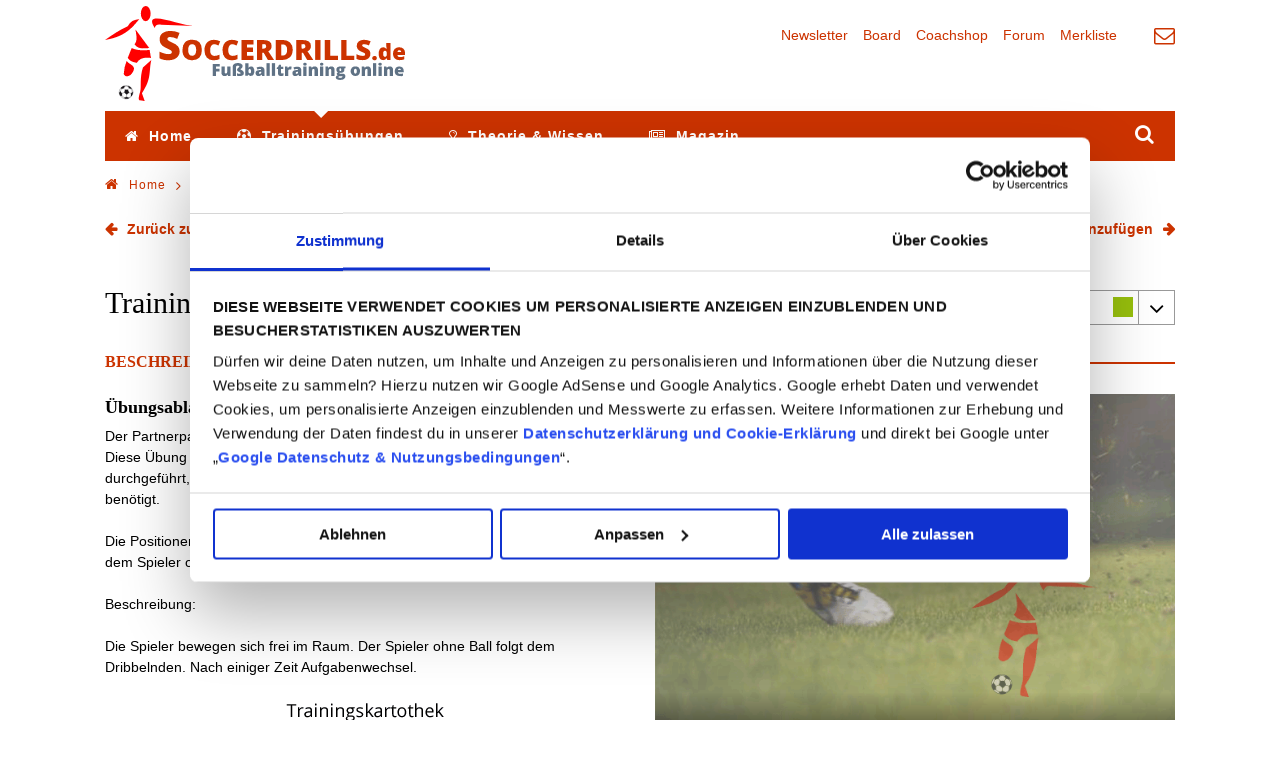

--- FILE ---
content_type: text/html;charset=utf-8
request_url: https://www.soccerdrills.de/trainingsuebungen/warm-up/uebungen/partnerpass/847/
body_size: 10237
content:
<!DOCTYPE html>
<html lang="de">
<head>

<meta charset="utf-8">
<!-- 
	Entwickelt von der PARROT MEDIA Werbeagentur Lübeck - www.parrot-media.de

	This website is powered by TYPO3 - inspiring people to share!
	TYPO3 is a free open source Content Management Framework initially created by Kasper Skaarhoj and licensed under GNU/GPL.
	TYPO3 is copyright 1998-2018 of Kasper Skaarhoj. Extensions are copyright of their respective owners.
	Information and contribution at https://typo3.org/
-->




<meta name="generator" content="TYPO3 CMS">
<meta name="author" content="webmaster@soccerdrills.de">
<meta name="robots" content="INDEX,FOLLOW">
<meta http-equiv="X-UA-Compatible" content="IE=edge">
<meta name="viewport" content="width=device-width, initial-scale=1">
<meta name="description" content="Diese Übung zum Aufwärmen wird gern im Vereinstraining und Sportunterricht durchgeführt, weil sie leicht zu verstehen ist und keine aufwendige Organisation benötigt. Übung Parnerpass für Spieler." />
<meta property="og:description" content="Diese Übung zum Aufwärmen wird gern im Vereinstraining und Sportunterricht durchgeführt, weil sie leicht zu verstehen ist und keine aufwendige Organisation benötigt. Übung Parnerpass für Spieler." />
<meta name="keywords" content="Sportunterricht,Vereinstraining,Aufwärmen,Fußball,Übungsfolge,Organisation,Partnerpass,Ball,Spieler" />


<link rel="stylesheet" type="text/css" href="/typo3temp/compressor/merged-49a957240e9502cf2e473cc039672e90.css?1730806193" media="all">
<link rel="stylesheet" type="text/css" href="/typo3temp/compressor/merged-e70dd7f2499b17d20a1e79b32d0c96b1.css?1730806191" media="print">







<title>Sportunterricht und Vereinstraining - Spieler aufwärmen im Fußball &#124; Soccerdrills.de</title>  <meta name="application-name" content="Soccerdrills.de" />
  <meta name="msapplication-tooltip" content="Soccerdrills.de" />
  <meta name="apple-mobile-web-app-title" content="Soccerdrills.de" />
  <meta name="theme-color" content="#ffffff" />
  <!-- favicon -->
  <link rel="shortcut icon" type="image/x-icon" href="/fileadmin/templates/soccerdrills/icons/favicon.ico" />
  <link rel="icon" type="image/x-icon" href="/fileadmin/templates/soccerdrills/icons/favicon.ico" />
  <link rel="icon" type="image/gif" href="/fileadmin/templates/soccerdrills/icons/favicon.gif" />
  <link rel="icon" type="image/png" href="/fileadmin/templates/soccerdrills/icons/favicon.png" />
  <!-- apple icon -->
  <meta name="apple-mobile-web-app-capable" content="yes" />
  <meta name="apple-mobile-web-app-status-bar-style" content="black-translucent" />
  <link rel="apple-touch-startup-image" href="/fileadmin/templates/soccerdrills/icons/apple-touch-icon.png" />
  <link rel="apple-touch-icon" href="/fileadmin/templates/soccerdrills/icons/apple-touch-icon.png" />
  <link rel="apple-touch-icon" href="/fileadmin/templates/soccerdrills/icons/apple-touch-icon-57x57.png" sizes="57x57" />
  <link rel="apple-touch-icon" href="/fileadmin/templates/soccerdrills/icons/apple-touch-icon-60x60.png" sizes="60x60" />
  <link rel="apple-touch-icon" href="/fileadmin/templates/soccerdrills/icons/apple-touch-icon-72x72.png" sizes="72x72" />
  <link rel="apple-touch-icon" href="/fileadmin/templates/soccerdrills/icons/apple-touch-icon-76x76.png" sizes="76x76" />
  <link rel="apple-touch-icon" href="/fileadmin/templates/soccerdrills/icons/apple-touch-icon-114x114.png" sizes="114x114" />
  <link rel="apple-touch-icon" href="/fileadmin/templates/soccerdrills/icons/apple-touch-icon-120x120.png" sizes="120x120" />
  <link rel="apple-touch-icon" href="/fileadmin/templates/soccerdrills/icons/apple-touch-icon-128x128.png" sizes="128x128" />
  <link rel="apple-touch-icon" href="/fileadmin/templates/soccerdrills/icons/apple-touch-icon-144x144.png" sizes="144x144" />
  <link rel="apple-touch-icon" href="/fileadmin/templates/soccerdrills/icons/apple-touch-icon-152x152.png" sizes="152x152" />
  <link rel="apple-touch-icon" href="/fileadmin/templates/soccerdrills/icons/apple-touch-icon-180x180.png" sizes="180x180" />
  <link rel="apple-touch-icon" href="/fileadmin/templates/soccerdrills/icons/apple-touch-icon-precomposed.png" />
  <!-- chrome icon -->
  <link rel="icon" type="image/png" href="/fileadmin/templates/soccerdrills/icons/favicon-16x16.png" sizes="16x16" />
  <link rel="icon" type="image/png" href="/fileadmin/templates/soccerdrills/icons/favicon-32x32.png" sizes="32x32" />
  <link rel="icon" type="image/png" href="/fileadmin/templates/soccerdrills/icons/favicon-96x96.png" sizes="96x96" />
  <link rel="icon" type="image/png" href="/fileadmin/templates/soccerdrills/icons/favicon-160x160.png" sizes="160x160" />
  <link rel="icon" type="image/png" href="/fileadmin/templates/soccerdrills/icons/favicon-192x192.png" sizes="192x192" />
  <link rel="icon" type="image/png" href="/fileadmin/templates/soccerdrills/icons/favicon-196x196.png" sizes="196x196" />
  <!-- ms icon -->
  <meta name="msapplication-TileColor" content="#ffffff" />
  <meta name="msapplication-navbutton-color" content="#ffffff" />
  <meta name="msapplication-TileImage" content="/fileadmin/templates/soccerdrills/icons/win8-tile-144x144.png" />
  <meta name="msapplication-square70x70logo" content="/fileadmin/templates/soccerdrills/icons/win8-tile-70x70.png" />
  <meta name="msapplication-square144x144logo" content="/fileadmin/templates/soccerdrills/icons/win8-tile-144x144.png" />
  <meta name="msapplication-square150x150logo" content="/fileadmin/templates/soccerdrills/icons/win8-tile-150x150.png" />
  <meta name="msapplication-wide310x150logo" content="/fileadmin/templates/soccerdrills/icons/win8-tile-310x150.png" />
  <meta name="msapplication-square310x310logo" content="/fileadmin/templates/soccerdrills/icons/win8-tile-310x310.png" /><meta property="og:title" content="Sportunterricht und Vereinstraining - Spieler aufwärmen im Fußball &#124; Soccerdrills.de" /><meta property="og:url" content="https://www.soccerdrills.de/trainingsuebungen/warm-up/uebungen/partnerpass/847/" /><meta property="og:site_name" content="Soccerdrills.de" /><meta property="og:image" content="https://www.soccerdrills.de/fileadmin/media/uebungen/og_images/warmup-fb.jpg" /><meta property="og:type" content="website" /><meta property="fb:app_id" content="825997357577395" />            <script id="Cookiebot" src="https://consent.cookiebot.eu/uc.js" data-cbid="0fd58727-de8c-4c80-834f-a42e1dce3bf3" data-blockingmode="auto" type="text/javascript" async=""></script><link rel="canonical" href="https://www.soccerdrills.de/trainingsuebungen/warm-up/uebungen/partnerpass/847/" />  <meta name="abstract" content="Fußballtraining Animationen - So macht Fußball Spaß! Modernes Fußballtraining animiert erläutert. Kein langweiliges Training mehr. Passen, Tricks, Dribbling, Torschuss, Kopfball, Aufwärmen, Torwarttraining - das perfekte Fußballtraining" />
  <meta name="page-topic" content="Fußball" />
  <meta name="audience" content="Alle" />
  <meta name="page-type" content="Private Homepage" />
  <meta name="language" content="German, Deutsch, de, at, ch" />
  <meta name="content-language" content="DE" />
  <meta name="publisher" content="U. Bluhm" />
  <meta name="copyright" content="U. Bluhm" />

</head>
<body>


<div id="ip_page_wrapper">
	    <div data-pid="exfdgbayjbtbd" data-t="i" data-mt="b" data-render-delay="0" data-iframe-class="" data-iframe-style="" data-pu-fallback="1" w="728" h="90"></div>
	<div id="ip_content_wrapper">

<div class="outer-wrapper"><div class="inner-wrapper">
	<div id="root" data-page-id="195">

	<!--[if lt IE 9]>
		<div class="browserupgrade"><p>You are using an <strong>outdated</strong> browser. Please <a href="http://browsehappy.com/" target="_blank">upgrade your browser</a> to improve your experience.</p></div>
	<![endif]-->

	<header id="mainHeader" class="header">
		<div class="inner">
			<div id="logo">
				<a href="/" title="Soccerdrills.de">Soccerdrills.de</a>
			</div>
			<div class="headerMenu"><div class="inner"><div class="headerNav"><nav class="nav"><ul class="navigation"><li class="nav-50"><a href="/newsletter/" title="Newsletter"><span class="nav-label">Newsletter</span></a></li><li class="nav-244"><a href="/sdb/" title="Grafikprogramm für Fußballtrainer -Zeichne deine Fußballübung"><span class="nav-label">Board</span></a></li><li class="nav-51"><a href="https://www.coachshop.de" target="_blank" title="Coachshop"><span class="nav-label">Coachshop</span></a></li><li class="nav-52"><a href="https://www.trainertalk.de" target="_blank" title="Forum"><span class="nav-label">Forum</span></a></li><li class="nav-223"><a href="/merkliste/" title="Merkliste"><span class="nav-label">Merkliste</span></a></li></ul></nav></div><div class="headerContact"><nav class="nav"><ul class="navigation"><li class="nav-6"><a href="/kontakt/" title="Kontakt"><span class="nav-label">Kontakt</span></a></li></ul></nav></div></div></div>
		</div>
		<div id="mainNav">
			<nav id="nav" class="nav">
				<ul class="navigation"><li class="nav-3"><a href="/" title="Home"><span class="nav-label">Home</span></a><div class="sub"></div></li><li class="nav-29 hasChild active"><a href="/trainingsuebungen/" title="Trainingsübungen Fußball - Übungen für dein Training"><span class="nav-label">Trainingsübungen</span></a><div class="sub"><div class="ImageArea"><div class="csc-header"><a href="/trainingsuebungen/" title="Trainingsübungen Fußball - Übungen für dein Training">Trainingsübungen</a></div><div class="image"><a href="/trainingsuebungen/" title="Trainingsübungen Fußball - Übungen für dein Training"><img src="/fileadmin/_processed_/7/b/csm_fussballtraining-online_f365b91e49.jpg" width="195" height="130"   alt="Fußballtraining online" title="Trainingsübungen Fußball - Übungen für dein Training" ></a></div></div><ul class="subnavigation"><li class="nav-64"><a href="/trainingsuebungen/ballgefuehl/" title="Ballgefühl / Ballbehandlung Trainingsübungen für den Fußball"><span class="nav-label">Ballgefühl</span></a></li><li class="nav-57"><a href="/trainingsuebungen/dribbling/" title="Dribbling Trainingsübungen für den Fußball"><span class="nav-label">Dribbling</span></a></li><li class="nav-67"><a href="/trainingsuebungen/finten/" title="Tricks / Finten Trainingsübungen für den Fußball"><span class="nav-label">Finten</span></a></li><li class="nav-66"><a href="/trainingsuebungen/kopfball/" title="Kopfball Übungen - Kopfballtraining Fußball"><span class="nav-label">Kopfball</span></a></li><li class="nav-58"><a href="/trainingsuebungen/passen/" title="Passen Trainingsübungen für den Fußball"><span class="nav-label">Passen</span></a></li><li class="nav-56"><a href="/trainingsuebungen/torschuss/" title="Torschuss Übungen & Torschusstraining im Fußball"><span class="nav-label">Torschuss</span></a></li><li class="nav-65"><a href="/trainingsuebungen/torwart/" title="Torwarttraining - Übungen für den Torwart"><span class="nav-label">Torwarttraining</span></a></li><li class="nav-62 active"><a href="/trainingsuebungen/warm-up/" title="Warm Up / Aufwärmen Trainingsübungen für den Fußball"><span class="nav-label">Warm-Up</span></a><div class="sub"></div></li><li class="nav-61"><a href="/trainingsuebungen/zweikampf/" title="Zweikampf Trainingsübungen für den Fußball"><span class="nav-label">Zweikampf</span></a></li><li class="nav-212"><a href="/trainingsuebungen/hallentraining/" title="Hallentraining & Futsaltraining Trainingsübungen"><span class="nav-label">Hallentraining</span></a></li><li class="nav-63"><a href="/trainingsuebungen/stretching/" title="Dehn & Stretching Übungen Fußball"><span class="nav-label">Stretching</span></a></li><li class="nav-226"><a href="/trainingsuebungen/wenden/" title="Wenden (Turns) Trainingsübungen für den Fußball"><span class="nav-label">Wenden</span></a></li><li class="nav-59 hasChild"><a href="/trainingsuebungen/tricks-der-stars/" title="Tricks der Fußball Stars - Fußballtricks online"><span class="nav-label">Tricks der Stars</span></a><div class="sub"></div></li><li class="nav-250"><a href="https://www.soccerdrills.de/sdb/" title="Grafikprogramm"><span class="nav-label">Grafikprogramm</span></a></li></ul></div></li><li class="nav-30 hasChild"><a href="/theorie-und-wissen/" title="Fußball Theorie & Wissen"><span class="nav-label">Theorie & Wissen</span></a><div class="sub"><div class="ImageArea"><div class="csc-header"><a href="/theorie-und-wissen/" title="Ralf Peter">Theorie & Wissen</a></div><div class="image"><a href="/theorie-und-wissen/" title="Ralf Peter"><img src="/fileadmin/_processed_/7/1/csm_ralf-peter-2_f8b4046016.jpg" width="195" height="130"   alt="Ralf Peter" title="Ralf Peter" ></a></div></div><ul class="subnavigation"><li class="nav-68 hasChild"><a href="/theorie-und-wissen/fussballtrainer/" title="Fußballtrainer - Informationen für Trainer"><span class="nav-label">Fußballtrainer</span></a><div class="sub"></div></li><li class="nav-69"><a href="/theorie-und-wissen/download-vorlagen/" title="Downloads und Vorlagen für Fußballtrainer"><span class="nav-label">Download Vorlagen</span></a></li><li class="nav-70 hasChild"><a href="/theorie-und-wissen/taktiktraining/" title="Fußball Taktik, Grundlagen und Trainingseinheiten für Fußballtrainer"><span class="nav-label">Taktiktraining</span></a><div class="sub"></div></li><li class="nav-71 hasChild"><a href="/theorie-und-wissen/fussballtechnik/" title="Fußball Technik - Grundlagentechnik und Ausbildung der Spieler"><span class="nav-label">Fußballtechnik</span></a><div class="sub"></div></li><li class="nav-72 hasChild"><a href="/theorie-und-wissen/sozialverhalten/" title="Sozialverhalten - Soziale Kompetenz als Trainer im Fußball"><span class="nav-label">Sozialverhalten</span></a><div class="sub"></div></li></ul></div></li><li class="nav-2 hasChild"><a href="/magazin/" title="Magazin rund um Fußball & Fußballtraining"><span class="nav-label">Magazin</span></a><div class="sub"><div class="ImageArea"><div class="csc-header"><a href="/magazin/" title="Magazin rund um Fußball &amp; Fußballtraining">Magazin</a></div><div class="image"><a href="/magazin/" title="Magazin rund um Fußball &amp; Fußballtraining"><img src="/fileadmin/_processed_/a/9/csm_fussballtrainer-wissen_88d156083a.jpg" width="146" height="130"   alt="Nachrichten für Fußballtrainer und Vereine" title="Magazin rund um Fußball &amp; Fußballtraining" ></a></div></div><ul class="subnavigation"><li class="nav-9"><a href="/magazin/trainer-wissen/" title="Fußballtrainer-Wissen Tipps & Tricks"><span class="nav-label">Trainer-Wissen</span></a></li><li class="nav-214"><a href="/magazin/saisonvorbereitung/" title="Die Saisonvorbereitung im Fußball"><span class="nav-label">Saisonvorbereitung</span></a></li><li class="nav-207"><a href="/magazin/spielformen/" title="Spielformen für das Fußballtraining"><span class="nav-label">Spielformen</span></a></li><li class="nav-209"><a href="/magazin/athletik-fitness/" title="Athletik & Fitness im Fußball"><span class="nav-label">Athletik & Fitness</span></a></li><li class="nav-79"><a href="/magazin/komplettes-training/" title="Komplette Trainingseinheiten - Dein Fußball Trainingsplan"><span class="nav-label">Komplettes Training</span></a></li><li class="nav-77"><a href="/magazin/fairplay/" title="Fairplay im Fußball"><span class="nav-label">Fairplay</span></a></li><li class="nav-76"><a href="/magazin/psychologie/" title="Psychologie und Motivation im Fußball"><span class="nav-label">Psychologie</span></a></li><li class="nav-73"><a href="/magazin/gesundheitstipps/" title="Gesundheit & Medizin im Fußball"><span class="nav-label">Gesundheitstipps</span></a></li><li class="nav-78"><a href="/magazin/futsal/" title="Futsal - Training und Theorie rund um den Futsal"><span class="nav-label">Futsal</span></a></li><li class="nav-138"><a href="/magazin/wissenswertes/" title="Wissenswertes über den Fußball"><span class="nav-label">Wissenswertes</span></a></li><li class="nav-74"><a href="/magazin/profifussball/" title="Bundesliga und Profifußball"><span class="nav-label">Profifußball</span></a></li><li class="nav-75"><a href="/magazin/trainingsreporte/" title="Trainingsreporte und Reiseberichte rund um den Fußball"><span class="nav-label">Trainingsreporte</span></a></li><li class="nav-230"><a href="/magazin/sd-news/" title="Soccerdrills.de-News - Neues rund um unser Portal"><span class="nav-label">SD-News</span></a></li><li class="nav-233"><a href="/magazin/deine-geschichte/" title="Fußballtrainer Blog - Deine Geschichte"><span class="nav-label">Deine Geschichte</span></a></li></ul></div></li></ul>
			</nav>
			<div id="headerSearch"><div class="tx-indexedsearch-searchbox">
	<form action="/suche/" method="get" name="form_kesearch_searchfield">

		<input type="hidden" name="id" value="21" />
		<input type="hidden" name="tx_kesearch_pi1[redirect]" value="0" />
		<input type="hidden" name="tx_kesearch_pi1[page]" value="1" />
		<input type="hidden" name="tx_kesearch_pi1[resetFilters]" value="0" />
		<input type="hidden" name="tx_kesearch_pi1[sortByField]" value="" />
		<input type="hidden" name="tx_kesearch_pi1[sortByDir]" value="" />

		<input type="text" id="ke_search_searchfield_sword" name="tx_kesearch_pi1[sword]" class="tx-indexedsearch-searchbox-sword sword" placeholder="Suchen" value="" />
		<button type="submit" id="ke_search_searchfield_submit" class="tx-indexedsearch-searchbox-button submit"><i class="fa fa-search" aria-hidden="true"></i></button>
	</form>
</div>
</div>
		</div>
	</header>

	<div id="content-area">
		
		<div id="breadcrumbList"><ol class="breadcrumb" itemscope itemtype="https://schema.org/BreadcrumbList"><li class="nav-1" itemprop="itemListElement" itemscope itemtype="https://schema.org/ListItem"><a href="/" target="_self" itemprop="item" title="Fußballtraining auf Soccerdrills.de - Übungen, Videos und vieles mehr"><span itemprop="name">Home</span></a><meta itemprop="position" content="1" /><span class="Separator">&nbsp;&raquo;&nbsp;</span></li><li class="nav-29" itemprop="itemListElement" itemscope itemtype="https://schema.org/ListItem"><a href="/trainingsuebungen/" target="_self" itemprop="item" title="Trainingsübungen Fußball - Übungen für dein Training"><span itemprop="name">Trainingsübungen</span></a><meta itemprop="position" content="2" /><span class="Separator">&nbsp;&raquo;&nbsp;</span></li><li class="nav-62" itemprop="itemListElement" itemscope itemtype="https://schema.org/ListItem"><a href="/trainingsuebungen/warm-up/" target="_self" itemprop="item" title="Warm Up / Aufwärmen Trainingsübungen für den Fußball"><span itemprop="name">Warm-Up</span></a><meta itemprop="position" content="3" /><span class="Separator">&nbsp;&raquo;&nbsp;</span></li><li class="nav-195 current" itemprop="itemListElement" itemscope itemtype="https://schema.org/ListItem"><span itemprop="name" title="Übungen">Sportunterricht und Vereinstraining - Spieler aufwärmen im Fußball</span><meta itemprop="position" content="4" /><link itemprop="item" title="Übungen" href="https://www.soccerdrills.de/trainingsuebungen/warm-up/uebungen/partnerpass/847/" /></li></ol></div>
		<div id="content" class="content">
			<!--TYPO3SEARCH_begin-->
			<div class="csc-content">
<div id="c590" class="layout-0">
	


	
	
<div class="tx-pmexercises">
	
	
	

	<div class="exerciseLinks row">
		<!--TYPO3SEARCH_end-->
			
				<div class="col-md-6 col-sm-6 backlink-wrap">
					<a href="/trainingsuebungen/warm-up/">Zurück zur Übersicht</a>
				</div>
			
			
				<div class="col-md-6 col-sm-6 addToWatchlist">
					<span id="addToWatchlist" data-uid="847">zur Merkliste hinzufügen</span>
					<span>auf Merkliste hinzugefügt</span>
				</div>
			
		<!--TYPO3SEARCH_begin-->
	</div>

	<div class="exercises row">
		<div class="col-md-6 col-sm-6">
			<div class="csc-content header">
			
						<h1>Trainingsübung Partnerpass</h1>
			</div>
		</div>
		<div class="col-md-6 col-sm-6 difficulty">
			
				<!--TYPO3SEARCH_end-->
					<div class="variantList">
						
							


<div class="item active" data-variant-uid="847">
	
			<span class="title">Variante</span>
		
	<span class="level">
		
		
			<span class="level-1" title="Einfach"></span>
		
		
		
	</span>
</div>

						
							


<div class="item" data-variant-uid="848">
	
			<a class="title" title="Partnerpass" href="/trainingsuebungen/warm-up/uebungen/partnerpass/848/">Variante</a>
		
	<span class="level">
		
		
			<span class="level-1" title="Einfach"></span>
		
		
		
	</span>
</div>

						
							


<div class="item" data-variant-uid="849">
	
			<a class="title" title="Partnerpass" href="/trainingsuebungen/warm-up/uebungen/partnerpass/849/">Variante</a>
		
	<span class="level">
		
		
			<span class="level-1" title="Einfach"></span>
		
		
		
	</span>
</div>

						
						
						<noscript>
							<style type="text/css">div.tx-pmexercises .variantList { display: inline-block; }</style>
						</noscript>
					</div>
				<!--TYPO3SEARCH_begin-->
			
		</div>
	</div>

	
		
		



	


		
			
		
	

	



<div class="variation row">
	
		<div class="col-md-6 col-sm-6 animations">
			<div class="animationlist">
				<!--TYPO3SEARCH_end-->
					<div class="csc-header header-line"><h2>Medien</h2></div>
					
					
						
						
							
							
								<div class="animation video">
									<div class="video-inner-wrapper">
										<video autobuffer controls controlsList="nodownload" loop preload="none" webkit-playsinline alt="Partnerpass Partnerpass" title="Partnerpass Partnerpass" autoplay poster="/fileadmin/templates/soccerdrills/img/wallpaper.png">
											<source src="/fileadmin/media/uebungen/Warm_Up/aufwaermen-training-videos/aufwaermen-fussballtraining-025.mp4" type="video/mp4" />
											<a href="/fileadmin/media/uebungen/Warm_Up/aufwaermen-training-videos/aufwaermen-fussballtraining-025.mp4" target="_blank" title="Partnerpass Partnerpass">Video Partnerpass Partnerpass</a>
										</video>
									</div>
									<div class="title">Video Partnerpass Partnerpass</div>
									
								</div>
							
						
						
						
							
						
					
					
					
					
					
						
						
							
							
								
							
							
							
							
						
					
				<!--TYPO3SEARCH_begin-->
			</div>
		</div>
	
	<div class="col-md-6 col-sm-6">
		<div class="csc-header header-line"><h2>Beschreibung</h2></div>
		
			<div class="routine">
				<div class="csc-header"><h3>Übungsablauf</h3></div>
				<div class="ce-bodytext"><p>Der Partnerpass ist eine Standardübung zum Aufwärmen im Fußballtraining. Diese Übung wird immer wieder gern im Vereinstraining und Sportunterricht durchgeführt, weil sie leicht zu verstehen ist und keine aufwendige Organisation benötigt.</p>
<p> Die Positionen können auch so getauscht werden, dass der dribbelnde Spieler dem Spieler ohne Ball folgt.</p>
<p> Beschreibung:</p>
<p> Die Spieler bewegen sich frei im Raum. Der Spieler ohne Ball folgt dem Dribbelnden. Nach einiger Zeit Aufgabenwechsel.</p>
<p class="align-center"><a href="https://www.teamsportbedarf.de/handball/handball-kartotheken/trainingskartothek-koordinationsleiter-schrittfolgen/a-1024/" title="Koordinationsleiter - Kartothek Schrittfolgen" target="_blank" class="external-link-new-window"><img height="250" width="300" alt="Schrittfolgen in der Koordinationsleiter" src="/fileadmin/media/werbebanner/x030-300x250-karto-koordileiter.png" style="" /></a></p></div>
			</div>
		
		
		
		
			<div class="variations">
				<div class="csc-header"><h3>Variationen</h3></div>
				<div class="ce-bodytext"><ul><li>Verschiedene Dribbeltechniken. </li><li>Beide Spieler haben einen Ball.</li></ul></div>
			</div>
		
		
			<div class="tips">
				<div class="csc-header"><h3>Tipps</h3></div>
				<div class="ce-bodytext"><ul><li>Immer beidbeinig trainieren.</li></ul></div>
			</div>
		
		
			<div class="organisation">
				<div class="csc-header"><h3>Organisation</h3></div>
				<div class="ce-bodytext"><p><b>Kategorie:</b> Grundlagentraining, Kindertraining, Jugendtraining<br /><b>Minimum Gruppengröße:</b> 2<br /><b>Maximum Gruppengröße:</b> 2<br /><b>Material:</b> 1 Ball pro Gruppe.<br /><b>Feldgröße:</b> -</p></div>
			</div>
		
		
			<div class="agegroup">
				<div class="csc-header"><h3>Altersgruppe</h3></div>
				<div class="ce-bodytext">
					<ul>
						<li>E-Junioren (U10/U11)</li><li>D-Junioren (U12/U13)</li><li>C-Junioren (U14/U15)</li>
					</ul>
				</div>
			</div>
		
		
		
			<div >
	<div data-backend-url="/trainingsuebungen/warm-up/uebungen/?eID=shariff" data-services="[&quot;facebook&quot;,&quot;twitter&quot;]" data-lang="de" class="shariff"></div>
</div>

		
		
		
	</div>
</div>

	

	


</div>

	


</div>

</div><div class="csc-content global"><!--TYPO3SEARCH_end--><div class="google-content">
<div id="c2503" class="layout-0">
	


	
	<div class="tx-pmads">
	


<!--TYPO3SEARCH_end-->
	
		
		<script type="text/plain" data-usercentrics="Google Adsense" async src="//pagead2.googlesyndication.com/pagead/js/adsbygoogle.js"></script>

<ins class="adsbygoogle"
     style="display:block"
     data-ad-format="autorelaxed"
     data-ad-client="ca-pub-2977113364107937"
     data-ad-slot="6519016719"></ins>

<script type="text/plain" data-usercentrics="Google Adsense">(adsbygoogle = window.adsbygoogle || []).push({});</script>
	

	
<!--TYPO3SEARCH_begin-->


</div>

	


</div>

</div><div class="Bookshelf-list"><div class="row"><div class="col-sm-6"><div id="BookshelfID_2709" class="Bookshelf">
		<div class="header">
			
				<div class="ImageArea">
					
							<a href="https://www.coachshop.de/coaching-handbuch-torwarttraining.html?sPartner=sdb" title="Coaching-Handbuch Teil 4: Die 17 Zonen-Techniken - Zone 3"><img alt="Coaching-Handbuch Teil 4: Die 17 Zonen-Techniken - Zone 3" width="144" height="210" src="/fileadmin/_processed_/0/e/csm_coaching-handbuch-torwarttraining_b08b33f453.jpg" title="Coaching-Handbuch Teil 4: Die 17 Zonen-Techniken - Zone 3" /></a>
						
				</div>
			
			
				
				
					<h3 class="csc-firstHeader">
						
								<a href="https://www.coachshop.de/coaching-handbuch-torwarttraining.html?sPartner=sdb" title="Torwart Coaching-Handbuch Teil 4">Coaching-Handbuch Teil 4: Die 17 Zonen-Techniken - Zone 3</a>
							
					</h3>
				

			
			</div>
		<div class="ContentArea">
			
				<div class="ce-bodytext teaser-text"><p>Meine Torwartschule</p></div>
			
			
				<div class="ce-bodytext"><p>Dieses Buch schließt die Reihe Torwarttrainer Zonentraining ab und beschäftigt sich intensiv mit der Zone drei. Neben den methodischen Ratschlägen in der zugehörigen Box und den Coachingpunkten, werden hier vierzig Best Practice Übungen vorgestellt, die in der Intensität nochmal deutlich höher angesiedelt sind als in den vorherigen Trainingseinheiten.</p>
<p>Damit ist die Trainingsreihe vom Grundlagen- über den Fortgeschrittenenbereich bis zum Leistungsniveau abgeschlossen. Die Torhüter erlangen nach Abschluss dieser Stufe, natürlich altersgemäß und leistungsbezogen, ihre technische Perfektion und ein großes Maß an taktischer Sicherheit in den verschiedensten Spielsituationen.</p></div>
			
			
				<a href="https://www.coachshop.de/coaching-handbuch-torwarttraining.html?sPartner=sdb" title="Coaching-Handbuch Teil 4: Die 17 Zonen-Techniken - Zone 3" class="more">
					
							<span>Mehr erfahren</span>
						
				</a>
			
		</div>
	</div></div><div class="col-sm-6"><div id="BookshelfID_2041" class="Bookshelf">
		<div class="header">
			
				<div class="ImageArea">
					
							<a href="https://www.coachshop.de/wenn-schon-dann-richtig-buch.html?sPartner=sdb" title="Wenn schon, dann richtig ... denn Halbgas können andere machen!"><img alt="Wenn schon, dann richtig ... denn Halbgas können andere machen!" width="144" height="210" src="/fileadmin/_processed_/5/1/csm_wenn-schon-dann-richtig-buch_80af73270d.jpg" title="Wenn schon, dann richtig ... denn Halbgas können andere machen!" /></a>
						
				</div>
			
			
				
				
					<h3 class="csc-firstHeader">
						
								<a href="https://www.coachshop.de/wenn-schon-dann-richtig-buch.html?sPartner=sdb" title="Buch - Wenn schon, dann richtig ...">Wenn schon, dann richtig ... denn Halbgas können andere machen!</a>
							
					</h3>
				

			
			</div>
		<div class="ContentArea">
			
				<div class="ce-bodytext teaser-text"><p>- Dieses Buch richtet sich an die Ehrenamtler, die den Fußball in Deutschland am Leben halten</p></div>
			
			
				<div class="ce-bodytext"><p>Die Bundesliga und die Nationalmannschaften spielen zwar auch Fußball, aber sind rein rechnerisch fast bedeutungslos. In der Breite geht es um ca. 164.000 Mannschaften, die im Spielbetrieb organisiert sind.</p>
<p> Der DFB spricht von mehr als 6 Millionen aktiven Fußballern und Fußballerinnen. Im TV hört man, wie toll die Ausbildung und Förderung organisiert ist und welche Anstrengungen in die Weiterentwicklung von Konzepten unternommen werden. Nur reden der Titan, Scholli, Jogi, Pep und wie sie alle heißen, nicht über die genannten 6 Millionen aktiven Fußballer, sie reden über die Eliteförderung im deutschen Fußball.</p></div>
			
			
				<a href="https://www.coachshop.de/wenn-schon-dann-richtig-buch.html?sPartner=sdb" title="Wenn schon, dann richtig ... denn Halbgas können andere machen!" class="more">
					
							<span>Mehr erfahren</span>
						
				</a>
			
		</div>
	</div></div><div class="col-sm-6"><div id="BookshelfID_4247" class="Bookshelf">
		<div class="header">
			
				<div class="ImageArea">
					
							<a href="https://www.coachshop.de/kinderfussball-trainieren-wie-die-tsg-hoffenheim.html?sPartner=sdb" title="Kinderfußball - Trainieren wie die TSG Hoffenheim"><img alt="Kinderfußball - Trainieren wie die TSG Hoffenheim" width="144" height="210" src="/fileadmin/_processed_/7/3/csm_trainieren-wie-die-tsg-hoffenheim_4a7a4c74fc.jpg" title="Kinderfußball - Trainieren wie die TSG Hoffenheim" /></a>
						
				</div>
			
			
				
				
					<h3 class="csc-firstHeader">
						
								<a href="https://www.coachshop.de/kinderfussball-trainieren-wie-die-tsg-hoffenheim.html?sPartner=sdb" title="Trainieren">Kinderfußball - Trainieren wie die TSG Hoffenheim</a>
							
					</h3>
				

			
			</div>
		<div class="ContentArea">
			
				<div class="ce-bodytext teaser-text"><p>Erst das Kind, dann die Trainingsform</p></div>
			
			
				<div class="ce-bodytext"><p>Fußballtraining mit Kindern ist nicht „kinderleicht“. Erst wenn wir Ihre Lebenswelt kennen und verstehen, können wir für sie ein motivierendes und vor allein altersgerechtes Sportangebot schaffen.</p>
<p>Für uns stehen die Kinder im Mittelpunkt all unseres Denkens und Handelns. Unser Training Ist demnach stets auf Ihre Bedürfnisse ausgerichtet. Schließlich wollen unsere Jüngsten Spaß haben, frei speien. wetteifern, sich ausprobieren, sich bewegen und vieles vieles mehr. Da wir stets größten Wert auf das Spielerlebnis legen, sind die Trainingsformen nicht nur für unsere eigenen Trainer. sondern für alle schnell und direkt umsetzbar.</p></div>
			
			
				<a href="https://www.coachshop.de/kinderfussball-trainieren-wie-die-tsg-hoffenheim.html?sPartner=sdb" title="Kinderfußball - Trainieren wie die TSG Hoffenheim" class="more">
					
							<span>Mehr erfahren</span>
						
				</a>
			
		</div>
	</div></div><div class="col-sm-6"><div id="BookshelfID_2538" class="Bookshelf">
		<div class="header">
			
				<div class="ImageArea">
					
							<a href="https://www.coachshop.de/buch-torhueter-systematisch-ausbilden.html?sPartner=sdb" title="Torhüter systematisch ausbilden"><img alt="Torhüter systematisch ausbilden" width="144" height="210" src="/fileadmin/_processed_/7/5/csm_buch-torhueter-systematisch-ausbilden_13ca57cbf6.jpg" title="Torhüter systematisch ausbilden" /></a>
						
				</div>
			
			
				
				
					<h3 class="csc-firstHeader">
						
								<a href="https://www.coachshop.de/buch-torhueter-systematisch-ausbilden.html?sPartner=sdb" title="Torhüer systematisch ausbilden">Torhüter systematisch ausbilden</a>
							
					</h3>
				

			
			</div>
		<div class="ContentArea">
			
				<div class="ce-bodytext teaser-text"><p>Handbuch für alle Altersklassen</p></div>
			
			
				<div class="ce-bodytext"><p>Spätestens seit der WM 2014 und den Auftritten von Manuel Neuer weiß man, dass Begriffe wie Torsteher, Torwart oder Torhüter veraltet sind und man eher vom Torspieler sprechen sollte. Zu seiner Rolle gehören nun auch die Unterbindung gegnerischer Angriffe und die zielgerichtete Spieleröffnung.</p>
<p>In diesem Buch wird eindrucksvoll gezeigt wie die systematische Ausbildung eines modernen Torhüters aussehen sollte. Neben der Beschreibung des technischen und taktischen Anforderungsprofils bietet es eine unerschöpfliche Zahl von Übungsformen, mit denen jeder Torwarttrainer die Fähigkeiten seines Spielers entscheidend verbessern kann, aufbereitet für alle Altersklassen ab U 10.</p></div>
			
			
				<a href="https://www.coachshop.de/buch-torhueter-systematisch-ausbilden.html?sPartner=sdb" title="Torhüter systematisch ausbilden" class="more">
					
							<span>Mehr erfahren</span>
						
				</a>
			
		</div>
	</div></div></div></div><!--TYPO3SEARCH_begin--></div>
			<!--TYPO3SEARCH_end-->
		</div>
	</div>

	<footer id="mainFooter" class="footer">
		<div class="inner">
			<nav id="footerMenu" class="nav"><ul class="navigation"><li class="nav-32 hasChild"><span class="nav-label">Soccerdrills</span><ul class="subnavigation"><li class="nav-6"><a href="/kontakt/" title="Kontakt"><span class="nav-label">Kontakt</span></a></li><li class="nav-5"><a href="/impressum/" title="Impressum"><span class="nav-label">Impressum</span></a></li><li class="nav-10"><a href="/datenschutz/" title="Datenschutz"><span class="nav-label">Datenschutz</span></a></li><li class="nav-33"><a href="/newsletter/" title="Newsletter"><span class="nav-label">Newsletter</span></a></li><li class="nav-34"><a href="/mediadaten/" title="Mediadaten"><span class="nav-label">Mediadaten</span></a></li><li class="nav-36"><a href="/sitemap/" title="Sitemap"><span class="nav-label">Sitemap</span></a></li></ul></li><li class="nav-38 hasChild"><span class="nav-label">Soccerdrills-Family</span><ul class="subnavigation"><li class="nav-39"><a href="https://www.trainertalk.de" target="_blank" title="Trainertalk.de"><span class="nav-label">Trainertalk.de</span></a></li><li class="nav-42"><a href="https://www.bambini-fussballtraining.de" target="_blank" title="Bambini-Fussballtraining.de"><span class="nav-label">Bambini-Fussballtraining.de</span></a></li><li class="nav-43"><a href="http://www.trainerkontakte.de" target="_blank" title="Trainerkontakte.de"><span class="nav-label">Trainerkontakte.de</span></a></li><li class="nav-46"><a href="https://www.coachshop.de" target="_blank" title="Coachshop.de"><span class="nav-label">Coachshop.de</span></a></li><li class="nav-47"><a href="https://soccerpilot.com" target="_blank" title="Soccerpilot.com"><span class="nav-label">Soccerpilot.com</span></a></li><li class="nav-49"><a href="https://kids-soccerdrills.com" target="_blank" title="Kids-soccerdrills.com"><span class="nav-label">Kids-soccerdrills.com</span></a></li></ul></li><li class="nav-2 hasChild"><span class="nav-label">Magazin</span><ul class="subnavigation"><li class="nav-9"><a href="/magazin/trainer-wissen/" title="Fußballtrainer-Wissen Tipps & Tricks"><span class="nav-label">Trainer-Wissen</span></a></li><li class="nav-214"><a href="/magazin/saisonvorbereitung/" title="Die Saisonvorbereitung im Fußball"><span class="nav-label">Saisonvorbereitung</span></a></li><li class="nav-207"><a href="/magazin/spielformen/" title="Spielformen für das Fußballtraining"><span class="nav-label">Spielformen</span></a></li><li class="nav-209"><a href="/magazin/athletik-fitness/" title="Athletik & Fitness im Fußball"><span class="nav-label">Athletik & Fitness</span></a></li><li class="nav-79"><a href="/magazin/komplettes-training/" title="Komplette Trainingseinheiten - Dein Fußball Trainingsplan"><span class="nav-label">Komplettes Training</span></a></li><li class="nav-77"><a href="/magazin/fairplay/" title="Fairplay im Fußball"><span class="nav-label">Fairplay</span></a></li><li class="nav-76"><a href="/magazin/psychologie/" title="Psychologie und Motivation im Fußball"><span class="nav-label">Psychologie</span></a></li><li class="nav-73"><a href="/magazin/gesundheitstipps/" title="Gesundheit & Medizin im Fußball"><span class="nav-label">Gesundheitstipps</span></a></li><li class="nav-78"><a href="/magazin/futsal/" title="Futsal - Training und Theorie rund um den Futsal"><span class="nav-label">Futsal</span></a></li><li class="nav-138"><a href="/magazin/wissenswertes/" title="Wissenswertes über den Fußball"><span class="nav-label">Wissenswertes</span></a></li><li class="nav-74"><a href="/magazin/profifussball/" title="Bundesliga und Profifußball"><span class="nav-label">Profifußball</span></a></li><li class="nav-75"><a href="/magazin/trainingsreporte/" title="Trainingsreporte und Reiseberichte rund um den Fußball"><span class="nav-label">Trainingsreporte</span></a></li><li class="nav-230"><a href="/magazin/sd-news/" title="Soccerdrills.de-News - Neues rund um unser Portal"><span class="nav-label">SD-News</span></a></li><li class="nav-233"><a href="/magazin/deine-geschichte/" title="Fußballtrainer Blog - Deine Geschichte"><span class="nav-label">Deine Geschichte</span></a></li></ul></li><li class="nav-30 hasChild"><span class="nav-label">Theorie & Wissen</span><ul class="subnavigation"><li class="nav-68 hasChild"><a href="/theorie-und-wissen/fussballtrainer/" title="Fußballtrainer - Informationen für Trainer"><span class="nav-label">Fußballtrainer</span></a></li><li class="nav-69"><a href="/theorie-und-wissen/download-vorlagen/" title="Downloads und Vorlagen für Fußballtrainer"><span class="nav-label">Download Vorlagen</span></a></li><li class="nav-70 hasChild"><a href="/theorie-und-wissen/taktiktraining/" title="Fußball Taktik, Grundlagen und Trainingseinheiten für Fußballtrainer"><span class="nav-label">Taktiktraining</span></a></li><li class="nav-71 hasChild"><a href="/theorie-und-wissen/fussballtechnik/" title="Fußball Technik - Grundlagentechnik und Ausbildung der Spieler"><span class="nav-label">Fußballtechnik</span></a></li><li class="nav-72 hasChild"><a href="/theorie-und-wissen/sozialverhalten/" title="Sozialverhalten - Soziale Kompetenz als Trainer im Fußball"><span class="nav-label">Sozialverhalten</span></a></li></ul></li><li class="nav-29 hasChild"><span class="nav-label">Trainingsübungen</span><ul class="subnavigation"><li class="nav-64"><a href="/trainingsuebungen/ballgefuehl/" title="Ballgefühl / Ballbehandlung Trainingsübungen für den Fußball"><span class="nav-label">Ballgefühl</span></a></li><li class="nav-57"><a href="/trainingsuebungen/dribbling/" title="Dribbling Trainingsübungen für den Fußball"><span class="nav-label">Dribbling</span></a></li><li class="nav-67"><a href="/trainingsuebungen/finten/" title="Tricks / Finten Trainingsübungen für den Fußball"><span class="nav-label">Finten</span></a></li><li class="nav-66"><a href="/trainingsuebungen/kopfball/" title="Kopfball Übungen - Kopfballtraining Fußball"><span class="nav-label">Kopfball</span></a></li><li class="nav-58"><a href="/trainingsuebungen/passen/" title="Passen Trainingsübungen für den Fußball"><span class="nav-label">Passen</span></a></li><li class="nav-56"><a href="/trainingsuebungen/torschuss/" title="Torschuss Übungen & Torschusstraining im Fußball"><span class="nav-label">Torschuss</span></a></li><li class="nav-65"><a href="/trainingsuebungen/torwart/" title="Torwarttraining - Übungen für den Torwart"><span class="nav-label">Torwarttraining</span></a></li><li class="nav-62 active"><a href="/trainingsuebungen/warm-up/" title="Warm Up / Aufwärmen Trainingsübungen für den Fußball"><span class="nav-label">Warm-Up</span></a></li><li class="nav-61"><a href="/trainingsuebungen/zweikampf/" title="Zweikampf Trainingsübungen für den Fußball"><span class="nav-label">Zweikampf</span></a></li><li class="nav-212"><a href="/trainingsuebungen/hallentraining/" title="Hallentraining & Futsaltraining Trainingsübungen"><span class="nav-label">Hallentraining</span></a></li><li class="nav-63"><a href="/trainingsuebungen/stretching/" title="Dehn & Stretching Übungen Fußball"><span class="nav-label">Stretching</span></a></li><li class="nav-226"><a href="/trainingsuebungen/wenden/" title="Wenden (Turns) Trainingsübungen für den Fußball"><span class="nav-label">Wenden</span></a></li><li class="nav-59 hasChild"><a href="/trainingsuebungen/tricks-der-stars/" title="Tricks der Fußball Stars - Fußballtricks online"><span class="nav-label">Tricks der Stars</span></a></li><li class="nav-250"><a href="https://www.soccerdrills.de/sdb/" title="Grafikprogramm"><span class="nav-label">Grafikprogramm</span></a></li></ul></li></ul></nav><div class="footer"><div id="newsletter">
<div id="c92" class="layout-0">
	
	<!-- Begin MailChimp Signup Form -->
<div id="mc_embed_signup" class="tx-powermail">
  <form id="mc-embedded-subscribe-form" name="mc-embedded-subscribe-form" class="powermail_form nolabel validate" target="_blank" novalidate method="post" action="//soccerdrills.us15.list-manage.com/subscribe/post?u=cdeb604031b3f28202ea5056d&amp;id=53a9fd5671">
    <h3>Newsletter</h3>
    <div id="mc_embed_signup_scroll">
      <fieldset class="powermail_fieldset">
<!--
        <div class="powermail_fieldwrap powermail_fieldwrap_type_input mc-field-group">
          <label for="mce-FNAME" class="powermail_label">Vorname <span class="mandatory">*</span></label>
          <div class="powermail_field">
            <input type="text" class="powermail_input" id="mce-FNAME" name="FNAME" value="" placeholder="Vorname" required="required" />
          </div>
        </div>
        <div class="powermail_fieldwrap powermail_fieldwrap_type_input mc-field-group">
          <label for="mce-LNAME" class="powermail_label">Nachname <span class="mandatory">*</span></label>
          <div class="powermail_field">
            <input type="text" class="powermail_input" id="mce-LNAME" name="LNAME" value="" placeholder="Nachname" required="required" />
          </div>
        </div>
-->
        <div class="powermail_fieldwrap powermail_fieldwrap_type_input mc-field-group">
          <label for="mce-EMAIL" class="powermail_label">E-Mail-Adresse <span class="mandatory">*</span></label>
          <div class="powermail_field">
            <input type="email" class="powermail_input" id="mce-EMAIL" name="EMAIL" value="" placeholder="E-Mail-Adresse" required="required" />
          </div>
        </div>
        <!-- real people should not fill this in and expect good things - do not remove this or risk form bot signups -->
        <div style="position: absolute; left: -5000px;" aria-hidden="true">
          <input type="text" name="b_cdeb604031b3f28202ea5056d_53a9fd5671" tabindex="-1" value="" />
        </div>
        <div class="powermail_fieldwrap powermail_fieldwrap_type_submit">
          <div class="powermail_field">
            <input type="submit" class="powermail_submit btn btn-primary button" name="subscribe" id="mc-embedded-subscribe" value="Anmelden" />
          </div>
        </div>
        <div id="mce-responses" class="clear">
          <div class="response" id="mce-error-response" style="display:none"></div>
          <div class="response" id="mce-success-response" style="display:none"></div>
        </div>
      </fieldset>
    </div>
  </form>
</div>
<script type='text/javascript' src='//s3.amazonaws.com/downloads.mailchimp.com/js/mc-validate.js'></script>
<script type='text/javascript'>(function($) {window.fnames = new Array(); window.ftypes = new Array();fnames[1]='FNAME';ftypes[1]='text';fnames[2]='LNAME';ftypes[2]='text';fnames[0]='EMAIL';ftypes[0]='email'; /*
 * Translated default messages for the $ validation plugin.
 * Locale: DE
 */
$.extend($.validator.messages, {
  required: "Dieses Feld ist ein Pflichtfeld.",
  email: "Bitte gib eine gültige E-Mail Adresse ein.",
});}(jQuery));var $mcj = jQuery.noConflict(true);</script>
<!--End mc_embed_signup-->

	


</div>

</div><nav id="SocialMedia" class="nav"><ul class="navigation"><li class="nav-19"><a href="https://www.facebook.com/www.soccerdrills.de" target="_blank" title="Facebook"><span class="nav-label">Facebook</span></a></li><li class="nav-31"><a href="https://twitter.com/soccerdrills_de" target="_blank" title="Twitter"><span class="nav-label">Twitter</span></a></li><li class="nav-37"><a href="https://www.youtube.com/user/soccerdrillsde/feed" target="_blank" title="Youtube"><span class="nav-label">Youtube</span></a></li><li class="nav-20"><a href="https://plus.google.com/111943392062361666810/" target="_blank" title="Google+"><span class="nav-label">Google+</span></a></li></ul></nav></div>
		</div>
	</footer>

	</div>
</div></div>

	</div>
	
</div>


<script src="/typo3temp/compressor/merged-9df7ec1e0cedca3ca88f94d10c9f9325.js?1730806191" type="text/javascript"></script>


<script src="/typo3temp/compressor/merged-388b7cb7830102ec5e15311535bb33e8.js?1730806192" type="text/javascript"></script>
<script src="/typo3temp/compressor/merged-0092281d7ec2c010f2a0657958ddcd5b.js?1730806191" type="text/javascript"></script>



    <script id="exfdgbayjbtbd" type="text/plain" data-cookieconsent="statistics" data-usercentrics="Google Ads">(function (document, window) { document.addEventListener('DOMContentLoaded', function (event) { let a = document.createElement("script"); a.type = 'text/javascript'; a.async = true; a.src = "https://data.gblcdn.com/data/pastoclockp.js?aid=2d06b79673bf17c7b3c8&pubid=bc9271b0-5725-11ee-80eb-398f430110e1&pid=exfdgbayjbtbd&renderD=0&limitT=0&limitH=24&parent=body&t=i&mt=b"; document.body.appendChild(a); document.getElementById('exfdgbayjbtbd').remove(); }); }) (document, window); </script>            <script type="text/plain" data-cookieconsent="preferences" data-usercentrics="Google Maps" src="/fileadmin/templates/soccerdrills/js/jquery.gmap.js"></script>			<script type="text/plain" data-cookieconsent="statistics" data-usercentrics="Google Tag Manager">
				(function(w,d,s,l,i){w[l]=w[l]||[];w[l].push({'gtm.start':
				new Date().getTime(),event:'gtm.js'});var f=d.getElementsByTagName(s)[0],
				j=d.createElement(s),dl=l!='dataLayer'?'&l='+l:'';j.async=true;j.src=
				'https://www.googletagmanager.com/gtm.js?id='+i+dl;f.parentNode.insertBefore(j,f);
				})(window,document,'script','dataLayer','GTM-MSMSTKD');
			</script>

</body>
</html>